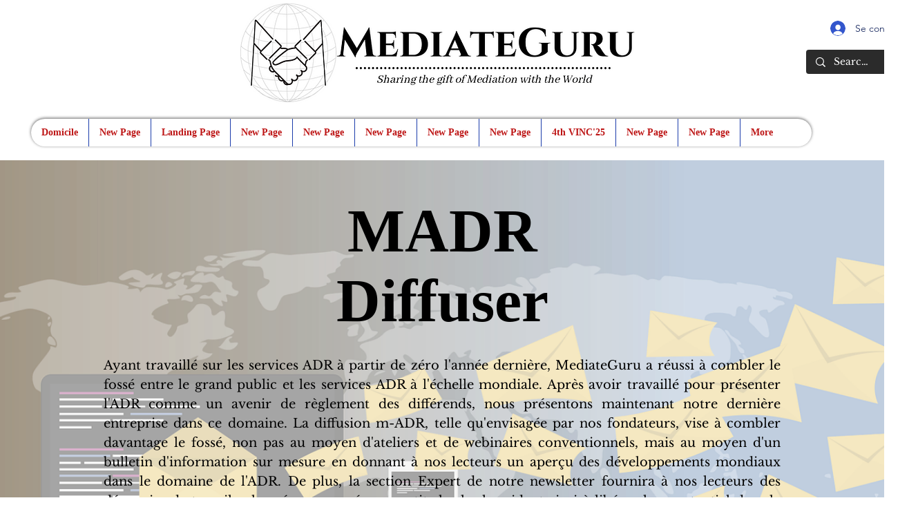

--- FILE ---
content_type: text/html; charset=utf-8
request_url: https://accounts.google.com/o/oauth2/postmessageRelay?parent=https%3A%2F%2Fstatic.parastorage.com&jsh=m%3B%2F_%2Fscs%2Fabc-static%2F_%2Fjs%2Fk%3Dgapi.lb.en.2kN9-TZiXrM.O%2Fd%3D1%2Frs%3DAHpOoo_B4hu0FeWRuWHfxnZ3V0WubwN7Qw%2Fm%3D__features__
body_size: 161
content:
<!DOCTYPE html><html><head><title></title><meta http-equiv="content-type" content="text/html; charset=utf-8"><meta http-equiv="X-UA-Compatible" content="IE=edge"><meta name="viewport" content="width=device-width, initial-scale=1, minimum-scale=1, maximum-scale=1, user-scalable=0"><script src='https://ssl.gstatic.com/accounts/o/2580342461-postmessagerelay.js' nonce="14PbQrWbfWmRpjvLVaX9kA"></script></head><body><script type="text/javascript" src="https://apis.google.com/js/rpc:shindig_random.js?onload=init" nonce="14PbQrWbfWmRpjvLVaX9kA"></script></body></html>